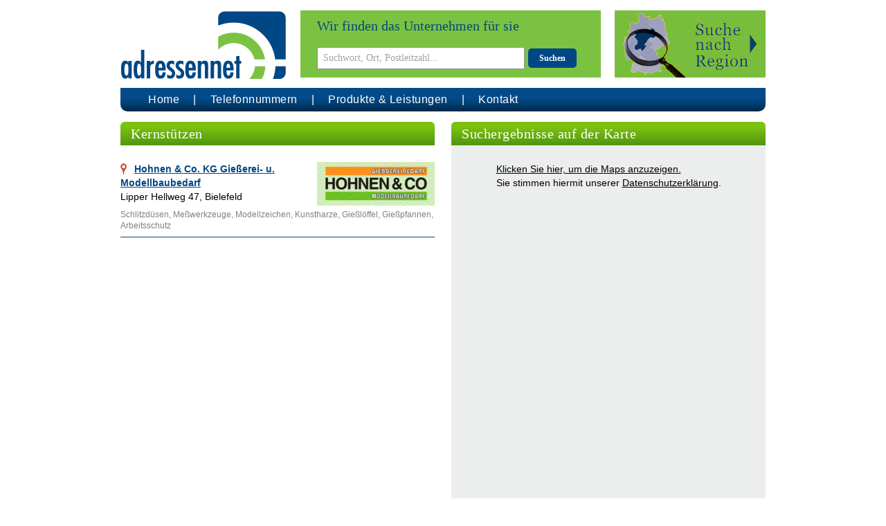

--- FILE ---
content_type: text/html; charset=UTF-8
request_url: https://www.adressennet.de/rubriek/2230115/kernstuetzen.html
body_size: 5495
content:
<!doctype html>
<html lang="de">
<head>
    <meta charset="UTF-8" />
    <meta name="viewport" content="width=device-width, initial-scale=1.0" />
    <link href="https://www.adressennet.de/css/app.css" rel="stylesheet">
    <link rel=”alternate”  hreflang=”de-de” href=”https://www.adressennet.de” />
    <link rel="apple-touch-icon" sizes="77x77" href="/images/favicon-77.png">
    <link rel="icon" type="image/png" sizes="32x32" href="/images/favicon-32x32.png">
    <link rel="icon" type="image/png" sizes="16x16" href="/images/favicon-16x16.png">
    <title>Adressennet.de - Kernstützen</title>
        <meta name="description" content="Firmen in die branche Kernstützen">
    <meta name="keywords" content="Kernstützen">
    <meta name="maps-token" content="AIzaSyBzQYeEFkIldJfPHNK8xImqKA2vmkVT3fQ">
</head>

<body>

    <div id="page">
        <div class="container">
            <header>
                <div class="flex">
                    <div class="logo">
                        <a href="/" title="Adressennet.de">
                            <img src="/images/logo.png" alt="Adressennet.de" class="md:adn-logo">
                        </a>
                    </div>
                    <div class="searchform">
                        <form action="/search/1" method="get" name="searchform">
                            <div class="flex">
                                <div class="search">
                                    <div class="text-blue">Wir finden das Unternehmen für sie</div>
                                    <div>
                                        <input
                                            aria-label="Suchwort, Ort, Postleitzahl..."
                                            type="text"
                                            name="trefwoord"
                                            placeholder="Suchwort, Ort, Postleitzahl..."
                                            value=""
                                            required>
                                        <button type="submit" class="btn btn-blue">Suchen</button>
                                    </div>
                                </div>
                                                                    <div class="extended-search extended-search-de cursor-pointer">
                                        <div class="extended-search-collapse pointer-events-auto hidden">
                                            <div class="text-right"><div class="extended-search-close cursor-pointer">&times;</div></div>
                                            <div>
                                                <div class="regsearch-text">Tragen Sie hier den gewünschten Ort ein:</div>
                                                <input aria-label="Plaats..." type="text" id="regsearch-plaats" class="regsearch-input" name="plaats" placeholder="Ort...">
                                                <select aria-label="Distance" id="regsearch-distance" class="regsearch-select" name="distance">
                                                    <option value="">Umkreis</option>
                                                    <option value="5">5 km</option>
                                                    <option value="10">10 km</option>
                                                    <option value="15">15 km</option>
                                                    <option value="20">20 km</option>
                                                    <option value="25">25 km</option>
                                                </select>
                                                <button type="submit" class="btn btn-blue btn-regsearch">Suchen</button>
                                            </div>
                                            <div>
                                                oder Suche nach Region
                                                <img id="region-image" src="/images/regions/de/neutral.png" alt="" usemap="#region-map" width="210" height="240">
<map name="region-map">
    <area shape="poly" coords="128,88,134,90,139,94,143,95,148,94,151,96,156,97,156,93,159,91,166,92,167,87,172,86,174,87,173,93,173,95,177,98,176,102,181,106,183,112,183,120,178,124,171,123,169,122,168,125,158,130,138,140,131,144,122,142,115,140,111,139,106,133,106,130,108,128,114,127,115,124,116,121,115,117,111,116,109,114,106,115,104,114,100,102,107,95,117,95,122,95,126,93" alt="Dresden" data-card="de/dresden" data-title="Dresden">
    <area shape="poly" coords="111,27,106,31,103,33,101,36,99,40,96,44,98,49,100,51,104,54,108,57,110,58,113,59,117,60,118,62,122,63,124,65,123,71,125,74,126,77,127,79,127,85,128,88,131,89,137,90,139,92,144,93,149,94,150,95,138,88,139,93,143,95,147,94,149,95,152,95,156,97,156,93,157,91,164,91,165,91,167,88,169,86,173,86,176,87,178,75,176,68,169,60,169,54,171,46,163,31,163,27,160,21,156,18,151,18,153,13,152,8,148,6,141,3,137,5,137,10,137,14,128,16,121,19,116,20,111,23" alt="Berlin" data-card="de/berlin" data-title="Berlin">
    <area shape="poly" coords="25,54,31,60,32,65,38,65,40,64,43,63,48,69,51,70,54,72,57,72,59,73,62,72,64,70,66,68,68,67,71,69,76,71,79,72,82,74,87,74,93,73,97,72,100,70,102,69,104,67,110,67,111,65,111,59,108,57,105,54,100,51,99,49,98,47,95,44,96,43,98,40,100,36,102,34,104,31,109,29,110,26,111,14,104,6,97,11,90,11,86,4,81,2,79,0,57,0,56,5,57,10,58,12,57,16,55,21,57,24,59,26,50,33,38,33,30,34,23,38" alt="Hamburg" data-card="de/hamburg" data-title="Hamburg">
    <area shape="poly" coords="47,94,48,88,52,86,51,82,51,78,53,76,57,74,61,72,65,70,68,67,73,70,78,72,83,75,88,74,95,73,101,72,97,72,104,68,110,67,111,64,111,59,116,60,117,62,122,63,123,65,124,67,124,70,124,74,127,76,126,79,127,85,127,88,127,91,125,94,121,96,115,97,111,95,106,95,101,99,99,103,94,107,93,113,88,118,85,122,85,125,86,128,90,126,92,126,91,130,88,134,85,138,82,142,79,144,75,146,73,145,72,140,71,138,65,138,61,141,56,142,52,142,49,141,48,137,48,132,48,127,53,125,54,122,55,119,61,118,59,115,58,113,57,110,60,109,56,104,53,99,49,97,48,95" alt="Hannover" data-card="de/hannover" data-title="Hannover">
    <area shape="poly" coords="25,62,30,59,32,65,36,66,42,64,43,63,46,68,50,70,53,72,56,72,57,73,56,74,53,76,50,77,51,81,51,84,51,85,47,87,47,91,47,94,41,95,39,98,36,96,32,97,32,99,36,102,36,105,36,109,34,109,30,108,30,111,31,115,32,118,28,119,24,121,20,121,15,121,9,122,6,121,4,119,4,112,7,107,4,103,2,94,8,88,16,89,21,82,17,70,22,64" alt="Düsseldorf" data-card="de/duesseldorf" data-title="Düsseldorf">
    <area shape="poly" coords="0,119,4,119,6,122,11,122,13,121,19,121,24,121,28,120,31,119,32,118,32,115,30,111,30,108,32,108,35,109,35,107,36,103,36,101,33,100,32,97,34,96,36,96,38,98,40,96,44,95,47,94,49,97,51,99,54,100,54,104,57,106,59,108,57,111,57,114,59,116,60,119,55,120,54,122,51,126,48,127,47,137,46,139,43,141,42,142,43,147,42,150,40,152,40,154,46,153,50,153,51,155,50,158,50,162,47,163,45,165,42,163,38,163,34,164,35,167,28,168,22,167,18,168,14,169,11,170,7,166,9,160,3,151,6,140,1,131" alt="Köln" data-card="de/koeln" data-title="Köln">
    <area shape="poly" coords="12,170,15,177,17,182,23,180,29,183,37,185,38,186,40,183,40,178,41,177,45,180,53,180,58,180,60,176,65,175,68,172,67,166,68,163,71,164,72,155,73,150,75,148,75,145,72,145,71,140,70,138,64,138,61,141,56,142,50,142,48,140,48,137,47,136,44,141,42,141,43,145,41,149,40,152,41,153,48,152,50,154,51,158,50,162,47,164,45,165,41,163,35,164,35,168,28,168,22,167" alt="Frankfurt" data-card="de/frankfurt" data-title="Frankfurt">
    <area shape="poly" coords="37,186,40,183,41,177,44,179,52,180,57,180,59,176,63,175,67,173,67,168,68,164,73,165,76,171,78,175,83,174,87,175,89,178,90,183,93,185,94,188,94,191,92,194,85,194,83,197,83,198,83,200,78,201,75,206,71,208,69,211,70,216,69,218,65,214,63,215,66,218,68,220,67,225,68,231,52,233,30,233,27,221,30,205,37,192,42,190,42,188" alt="Stuttgart" data-card="de/stuttgart" data-title="Stuttgart">
    <area shape="poly" coords="150,209,148,202,147,197,144,196,140,199,138,198,136,194,133,190,126,187,126,190,125,192,119,192,116,188,113,186,110,183,108,185,108,188,108,191,104,192,100,186,97,186,96,187,95,185,92,185,94,191,93,194,88,194,85,194,83,201,78,201,76,205,73,208,70,210,70,214,70,217,69,217,65,214,62,216,68,220,67,223,68,226,68,229,76,231,83,239,98,239,99,235,109,238,122,238,128,233,133,230,141,230,149,231,157,232,154,221,151,216,149,212,150,210" alt="München" data-card="de/muenchen" data-title="München">
    <area shape="poly" coords="153,207,149,205,147,197,145,195,140,199,139,198,137,193,134,190,128,188,126,188,125,191,121,192,119,192,113,184,109,183,108,185,108,190,107,190,104,191,102,187,99,185,96,186,93,185,91,184,90,182,88,176,85,174,80,174,78,172,74,168,71,164,71,161,72,152,75,149,78,145,86,137,90,132,92,129,92,125,89,126,87,126,85,127,85,120,90,115,94,112,94,108,96,103,100,101,103,111,105,116,109,115,113,117,117,121,115,124,113,128,109,129,108,132,108,137,115,139,123,142,129,144,142,153,142,162,150,168,163,176,169,189,164,202,159,204" alt="Nürnberg" data-card="de/nuernberg" data-title="Nürnberg">
</map>
                                            </div>
                                        </div>
                                    </div>
                                                            </div>
                        </form>
                    </div>
                </div>
                <nav>
                    <div class="navbar">
                        <span class="navmenu hidden">
                            <svg class="w-7 h-7" xmlns="http://www.w3.org/2000/svg" viewBox="-5 -7 24 24" preserveAspectRatio="xMinYMin" fill="currentColor">
                                <path d="M1 0h5a1 1 0 1 1 0 2H1a1 1 0 1 1 0-2zm7 8h5a1 1 0 0 1 0 2H8a1 1 0 1 1 0-2zM1 4h12a1 1 0 0 1 0 2H1a1 1 0 1 1 0-2z"></path>
                            </svg>
                        </span>
                        <ul class="flex">
                            <li><a href="/" title="Adressennet.de">Home</a></li>
                            <li><a href="/unternehmen-nach-rufnummer-suchen" title="nach Telefonnummer suchen / Telefonnummern-Suche">Telefonnummern</a></li>
                            <li><a href="/produkte-leistungen" title="mehr erfahren / Services von Adressennet">Produkte & Leistungen</a></li>

                            <li><a href="/kontakt" title="E-Mail, Fax, Telefon & Kontaktformular / Adressennet kontaktieren">Kontakt</a></li>
                        </ul>
                    </div>
                </nav>
            </header>

            <section>
                    <div class="mb-4">
        <div class="flex">
            <div class="md:w-1/2 md:pr-3">
                <div class="header header-green">Kernstützen</div>
                <div class="mt-4">
                                            <div>
    <div class="company searchresult-company opener_1 ">
        <div class="pt-2 pb-2">
                            <div class="float-right">
                    <div class="logo"><img src="/image/1ab75b7d00/20/0/logo/1" class="img-responsive" alt="Logo Hohnen &amp; Co. KG Gießerei- u. Modellbaubedarf" /></div>
                </div>
                        <a href="/schlitzduesen-messwerkzeuge-modellzeichen-bielefeld-nordrhein-westfalen-1ab75b7d00.html" title="Hohnen &amp; Co. KG Gießerei- u. Modellbaubedarf - Bielefeld (Nordrhein-Westfalen)" class="company-title">Hohnen & Co. KG Gießerei- u. Modellbaubedarf</a>
            <p>Lipper Hellweg 47,  Bielefeld</p>
            <p class="text-gray-dark text-xs pt-2">
                                    Schlitzdüsen, Meßwerkzeuge, Modellzeichen, Kunstharze, Gießlöffel, Gießpfannen, Arbeitsschutz
                            </p>
            <div class="clear-both"></div>
        </div>
    </div>
</div>
                                    </div>
            </div>
            <div class="md:w-1/2 md:pl-3">
                <div class="header header-green">Suchergebnisse auf der Karte</div>

                <div class="googlemaps">
    <div id="map">
        <div class="no-map">
            <div>
                <a href="javascript:loadMapsJs();" class="LoadGoogleMaps">Klicken Sie hier, um die Maps anzuzeigen.</a><br>
                <span>Sie stimmen hiermit unserer <a rel="nofollow" class="underline" href="/files/datenschutzerklaerung.pdf">Datenschutzerklärung</a>.</span>
            </div>
        </div>
    </div>
</div>
<div class="hideGoogleMaps">
    <a href="javascript:hideGoogleMaps()">Zeigen Sie diese Maps nicht noch einmal.</a>
</div>
            </div>
        </div>
    </div>
            </section>

            <footer>
                <div>
                    <ul>
                        <li>&copy; 2026 Adressennet.de</li>
                        <li><a href="/files/agb.pdf" title="Allg.Geschäftsbedingungen">Geschäftsbedingungen</a></li>
                        <li><a href="https://www.adressennet.at" title="Adressennet Branchenbuch Österreich" target="_blank" rel="noopener">AT</a></li>
                        <li><a href="https://www.adressennet.ch" title="Adressennet Branchenbuch Schweiz" target="_blank" rel="noopener">CH</a></li>
                        <li><a href="https://www.uw-adres.nl" title="Adressennet Branchenbuch Niederlande" target="_blank" rel="noopener">NL</a></li>
                        <li><a href="https://uw-adres.be" title="Adressennet Branchenbuch Belgien" target="_blank" rel="noopener">BE</a></li>
                        <li><a href="https://support.google.com/business/answer/7163406" target="_blank" rel="noopener nofollow">Google My Business</a></li>
                        <li><a href="/impressum" title="Impressum Adressennet">Impressum</a></li>
                        <li><a href="/files/datenschutzerklaerung.pdf" title="Datenschutzerklärung">Datenschutzerklärung</a></li>
                    </ul>
                </div>
            </footer>
        </div>



        
    </div>
    <script src="/js/app.js"></script>
        <script>function initMap(){let mapSettings={zoom:9,mapTypeId:'terrain'}
let MY_MAPTYPE_ID='Adressennet';let styledMapOptions={name:'Adressennet'};var shadow={url:'/images/marker_shadow.png',size:new google.maps.Size(37,32),origin:new google.maps.Point(0,0),anchor:new google.maps.Point(11,32)};var marker_red={url:'/images/marker_red.png',size:new google.maps.Size(20,34),orogon:new google.maps.Point(0,0),anchor:new google.maps.Point(10,34)};var marker_blue={url:'/images/marker_blue.png',size:new google.maps.Size(20,34),orogin:new google.maps.Point(0,0),anchor:new google.maps.Point(10,34)};var markerShape={coords:[0,0,20,34],type:'rect'};function mapsGetMapFeatures()
{return[];}
function addListenerToMarker(marker,number){google.maps.event.addListener(marker,'mouseover',function(event){marker.setIcon(marker_blue);marker.setShadow(shadow);marker.setAnimation(google.maps.Animation.BOUNCE);});google.maps.event.addListener(marker,'mouseout',function(){marker.setIcon(marker_blue);marker.setAnimation(null);});}
function mapsOptionsDetailpage(myLatlng)
{var isDraggable=true;return{draggable:isDraggable,scrollwheel:false,mapTypeControlOptions:{mapTypeIds:[google.maps.MapTypeId.ROADMAP]},mapTypeId:MY_MAPTYPE_ID,zoom:13,center:myLatlng};}
mapSettings=mapsOptionsDetailpage();;let locations=new Array();let infoWindows=new Array();let map=new google.maps.Map(document.querySelector('#map'),mapSettings);if(typeof(MY_MAPTYPE_ID)!=='undefined'){let customMapType=new google.maps.StyledMapType(mapsGetMapFeatures(),styledMapOptions);map.mapTypes.set(MY_MAPTYPE_ID,customMapType);}
var latlngbounds=new google.maps.LatLngBounds();let markerConfig={};latlngbounds.extend(new google.maps.LatLng(52.0031,8.55627));infoWindows[1]=new google.maps.InfoWindow({content:'<div id="content">'+'<div id="siteNotice">'+'</div>'+'<h1 id="firstHeading" class="firstHeading">1. Hohnen &amp; Co. KG Gießerei- u. Modellbaubedarf</h1>'+'<div id="bodyContent">'+'<p>Lipper Hellweg 47<br> Bielefeld</p>'+'<p>Schlitzdüsen, Meßwerkzeuge, Modellzeichen, Kunstharze, Gießlöffel, Gießpfannen, Arbeitsschutz, Feilen, Raspeln, Modelllack</p>'+'</div>'+'</div>'});markerConfig={position:{lat:52.0031,lng:8.55627},map:map,title:"Hohnen &amp; Co. KG Gießerei- u. Modellbaubedarf"}
markerConfig['icon']=marker_red;locations[1]=new google.maps.Marker(markerConfig);locations[1].addListener('click',function(){infoWindows[1].open(map,locations[1]);infoWindows[1].setPosition({lat:52.0031,lng:8.55627});});locations[1].addListener('mouseover',function(){if(locations[1].getAnimation()===null){locations[1].setAnimation(google.maps.Animation.BOUNCE);}
document.querySelector('.opener_1').classList.add('searchresult-company-highlight');locations[1].setIcon(marker_blue);locations[1].setShadow(shadow);});locations[1].addListener('mouseout',function(){locations[1].setAnimation(null);document.querySelector('.opener_1').classList.remove('searchresult-company-highlight');locations[1].setIcon(marker_red);});map.fitBounds(latlngbounds);if(locations.length>0){document.querySelectorAll('.showOnMap').forEach(function(mapicon){mapicon.addEventListener('click',function(e){infoWindows.forEach(function(key,index){key.close();});google.maps.event.trigger(locations[mapicon.dataset.map],'click');});})}
if(document.querySelector('.hideGoogleMaps')){document.querySelectorAll('.hideGoogleMaps').forEach(function(el){el.style.display='block';});}
if(document.querySelector('.searchresult-company')){document.querySelectorAll('.searchresult-company').forEach(function(company,index){company.addEventListener('mouseover',function(e){let iteration=index+1;if(locations.hasOwnProperty(iteration)){locations[iteration].setAnimation(google.maps.Animation.BOUNCE);if(!company.classList.contains('searchresult-company-highlight')){company.classList.add('searchresult-company-highlight');}
locations[iteration].setIcon(marker_blue);locations[iteration].setShadow(shadow);}});company.addEventListener('mouseleave',function(e){let iteration=index+1;if(locations.hasOwnProperty(iteration)){locations[iteration].setAnimation(null);if(company.classList.contains('searchresult-company-highlight')){company.classList.remove('searchresult-company-highlight');}
locations[iteration].setIcon(marker_red);}});});}}</script>
</body>
</html>
